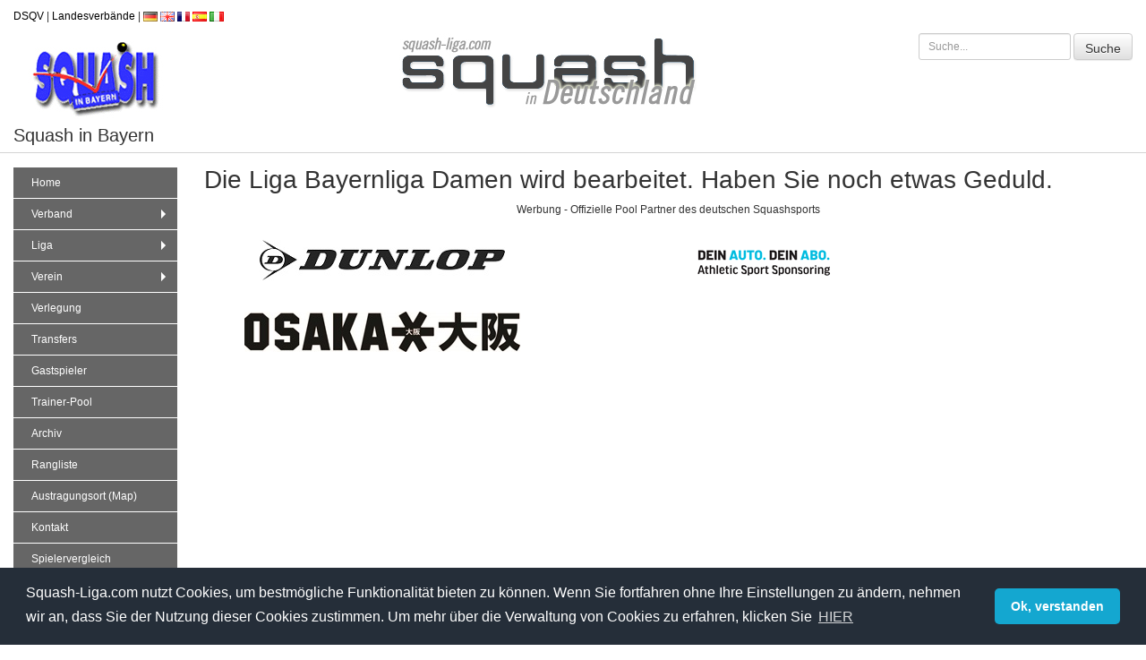

--- FILE ---
content_type: text/html; charset=UTF-8
request_url: https://www.squash-liga.com/bayern/bayernliga-damen/spieltag.html
body_size: 3626
content:

<!doctype html>
<html lang="de">
<head>    
<title>Spielplan - Bayernliga Damen 2020/2021 - Squash in Bayern | Squash-Liga.com</title>
<meta name="viewport" content="width=device-width, initial-scale=1.0">
<meta name="google-site-verification" content="mb3KO86U_BbXNX2PD69FKVbZOwCDJIEavKzfGVXoeWY" />
<meta http-equiv="content-type" content="text/html; charset=UTF-8" />
<meta http-equiv="language" content="de" />
<meta http-equiv="content-language" content="de" />
<meta name="description" content="Squash in Bayern Informationen &uuml;ber Vereine, Ligen, Ergebnisse, Austragungsort, Spielbetrieb und vieles mehr." />
<meta name="language" content="de" />
<meta name="publisher" content="Squash-Liga.com" />
<meta name="robots" content="index,follow,all" />
<meta name="referrer" content="no-referrer">
<meta name="date" content="2026-01-21" />
<meta name="copyright" content="Copyright in 2026 by Squash-Liga.com" />
<meta name="twitter:card" content="summary" />
<meta name="twitter:site" content="@https://www.squash-liga.com//bayern/bayernliga-damen/spieltag.html" />
<meta name="twitter:creator" content="@Squash-Liga.com" />
<meta property="og:title" content="Spielplan - Bayernliga Damen 2020/2021 - Squash in Bayern" />
<meta property="og:description" content="Squash in Bayern Informationen &uuml;ber Vereine, Ligen, Ergebnisse, Austragungsort, Spielbetrieb und vieles mehr." />
<link rel="canonical" href="https://www.squash-liga.com//bayern/bayernliga-damen/spieltag.html" />
<link rel="icon" href="https://www.squash-liga.com/favicon.ico" type="image/x-icon" />
<link rel="shortcut icon" href="https://www.squash-liga.com/favicon.ico" type="image/x-icon" />
    
<link rel="stylesheet" href="https://www.squash-liga.com/dist/css/print.min.css"  media="print"/>
<link rel="stylesheet" href="https://www.squash-liga.com/dist/css/bundles.min.css" media="screen"/>
<script src="https://code.jquery.com/jquery-3.5.1.min.js" integrity="sha256-9/aliU8dGd2tb6OSsuzixeV4y/faTqgFtohetphbbj0=" crossorigin="anonymous"></script>
<script type="text/javascript" src="https://www.squash-liga.com/dist/bundles.js"></script>
<script>
window.addEventListener("load", function(){
    window.cookieconsent.initialise({
      "palette": {
        "popup": {
          "background": "#252e39"
        },
        "button": {
          "background": "#14a7d0"
        }
      },
      "theme": "classic",
      "content": {
        "message": "Squash-Liga.com nutzt Cookies, um bestmögliche Funktionalität bieten zu können. Wenn Sie fortfahren ohne Ihre Einstellungen zu ändern, nehmen wir an, dass Sie der Nutzung dieser Cookies zustimmen. Um mehr über die Verwaltung von Cookies zu erfahren, klicken Sie ",
        "dismiss": "Ok, verstanden",
        "deny": "Ablehnen",
        "link": "HIER",
        "href": "https://www.squash-liga.com/datenschutz.html"
      }
    })
});
</script>
</head>
<body>                 
<div class="container-fluid">
    <div class="row mtb-10">
        <div class="col-md-12">
            <a href="https://dsqv.de" target="_blank" alt="DSQV" class="hidden-xs">DSQV</a> <span class="hidden-xs">|</span> 
            <a href="https://dsqv.de/landesverbaende/" target="_blank" alt="Squash Landesverbände" class="hidden-xs">Landesverbände</a> <span class="hidden-xs">|</span> 
            <a rel="alternate" href="?lang=de" hreflang="de"><img src="https://www.squash-liga.com/image/flag/de.png" alt="Sprache Deutsch" title="Deutsch"/></a> 
            <a rel="alternate" href="?lang=en" hreflang="en"><img src="https://www.squash-liga.com/image/flag/en.png" alt="Language English" title="English"/></a> 
            <a rel="alternate" href="?lang=fr" hreflang="fr"><img src="https://www.squash-liga.com/image/flag/fr.png" alt="Langue Francais" title="Francais"/></a> 
            <a rel="alternate" href="?lang=es" hreflang="es"><img src="https://www.squash-liga.com/image/flag/es.png" alt="Idioma Español" title="Español"/></a> 
            <a rel="alternate" href="?lang=it" hreflang="it"><img src="https://www.squash-liga.com/image/flag/it.png" alt="Lingua Italiano" title="Italiano"/></a>
        </div>
    </div>
    <div class="row">
    
        <div class="col-md-4 col-sm-6 logo-federation"><img src="https://www.squash-liga.com/image/logo_by.jpg" alt="Squash in Bayern" title="Squash in Bayern" /></div>
        <div class="col-md-4 logo-dsqv"><img src="https://www.squash-liga.com/image/dsqv_schrift.gif" alt="Squash-Liga" title="Squash-Liga" /></div>
        <div class="text-right col-md-4 col-sm-6 visible-sm-block visible-md-block visible-lg-block">
            <form class="form-inline" action="/portal/index.php?site=suche&amp;federation_id=40" name="f1" method="post">
                <input type="text" name="search_input" class="form-control input-sm" placeholder="Suche..." onfocus="this.value = '';" /> 
                <input type="submit" name="search" class="btn btn-default input-sm" value="Suche" />
            </form>
        </div>
            </div>
    <div class="row" id="verbandsname">
        <div class="col-md-12">
            <span>Squash in Bayern</span>
        </div>
    </div>
    <div class="row mtb-15">
    
        <div id="leftNavi" class="col-md-2 col-sm-3">
            <nav role="navigation">
    <input id="main-menu-state" type="checkbox" />
    <label class="main-menu-btn" for="main-menu-state">
    <span class="main-menu-btn-icon"></span> Navigation
    </label>
        <ul id="main-menu" class="sm sm-vertical sm-clean">
            <li>
                <form name="formSearchNavi" method="post" class="form-inline visible-xs-block" action="/portal/index.php?site=suche&amp;federation_id=40">
                    <input style="border-radius:0;" type="text" name="search_input" class="form-control" placeholder="Suche..." />
                    <input type="submit" name="search" value="Suche" class="btn btn-default hidden" />
                </form>
            </li>
            <li><a href="https://www.squash-liga.com/bayern/">Home</a></li>
            <li>
                <a href="#">Verband</a>
                <ul>
                <li><a name="bundesliga" href="https://www.squash-liga.com/bundesliga/">Deutsche Squash Liga e.V.</a></li><li><a name="hamburg" href="https://www.squash-liga.com/hamburg/">Hamburger Squash Verband e.V.</a></li><li><a name="hessen" href="https://www.squash-liga.com/hessen/">Hessischer Squash Verband e.V.</a></li><li><a name="rheinland-pfalz" href="https://www.squash-liga.com/rheinland-pfalz/">Rheinland-Pfalz</a></li><li><a name="saarland" href="https://www.squash-liga.com/saarland/">Saar Squash Racket Verband e. V.</a></li><li><a name="bayern" href="https://www.squash-liga.com/bayern/">Squash in Bayern</a></li><li><a name="nordrhein-westfalen" href="https://www.squash-liga.com/nordrhein-westfalen/">Squash Landesverband Nordrhein-Westfalen</a></li><li><a name="sachsen" href="https://www.squash-liga.com/sachsen/">Squash LV Sachsen e.V.</a></li><li><a name="bremen" href="https://www.squash-liga.com/bremen/">Squash Rackets Verband Bremen e.V.</a></li><li><a name="berlin-brandenburg" href="https://www.squash-liga.com/berlin-brandenburg/">Squash Verband Berlin Brandenburg e.V. </a></li><li><a name="schleswig-holstein" href="https://www.squash-liga.com/schleswig-holstein/">Squash Verband Schleswig-Holstein e.V.</a></li><li><a name="niedersachsen" href="https://www.squash-liga.com/niedersachsen/">Squashverband Niedersachsen</a></li><li><a name="baden-wuerttemberg" href="https://www.squash-liga.com/baden-wuerttemberg/">SRLV Baden-Württemberg e.V. </a></li>                </ul>
            </li>      
            <li>
                <a href="#">Liga</a>
                <ul>
                <li><a href="https://www.squash-liga.com/bundesliga/bundesliga-sued/tabelle.html">Bundesliga Herren Süd</a></li><li><a href="https://www.squash-liga.com/bayern/bayernliga/tabelle.html">Bayernliga</a></li><li><a href="https://www.squash-liga.com/bayern/landesliga-nord/tabelle.html">Landesliga Nord</a></li><li><a href="https://www.squash-liga.com/bayern/landesliga-sued/tabelle.html">Landesliga Süd</a></li><li><a href="https://www.squash-liga.com/bayern/bezirksliga-sued/tabelle.html">Bezirksliga Süd-Ost</a></li><li><a href="https://www.squash-liga.com/bayern/bezirksliga-nord-west/tabelle.html">Bezirksliga Nord-West</a></li><li><a href="https://www.squash-liga.com/bundesliga/bundesliga-nord/tabelle.html">Bundesliga Herren Nord</a></li><li><a href="https://www.squash-liga.com/bayern/bezirksliga-1/tabelle.html">Bezirksliga Weiss</a></li><li><a href="https://www.squash-liga.com/bayern/bezirksliga-2/tabelle.html">Bezirksliga Blau</a></li>                </ul>
            </li>
            <li>
                <a href="#">Verein</a>
                <ul>
                <li><a name="verein_248" href="https://www.squash-liga.com/1-erlanger-sc/mitglieder.html">1. Erlanger SC</a></li><li><a name="verein_263" href="https://www.squash-liga.com/1-coburger-sc/mitglieder.html">1.Coburger SC</a></li><li><a name="verein_250" href="https://www.squash-liga.com/1-sc-fuessen/mitglieder.html">1.SC Füssen</a></li><li><a name="verein_268" href="https://www.squash-liga.com/1-sc-kempten/mitglieder.html">1.SC Kempten</a></li><li><a name="verein_280" href="https://www.squash-liga.com/1-sc-wuerzburg/mitglieder.html">1.SC Würzburg</a></li><li><a name="verein_259" href="https://www.squash-liga.com/batavia-sc-passau/mitglieder.html">Batavia SC Passau</a></li><li><a name="verein_730" href="https://www.squash-liga.com/coburger-squash-club/mitglieder.html">Coburger Squash Club</a></li><li><a name="verein_262" href="https://www.squash-liga.com/csc-bamberg/mitglieder.html">CSC Bamberg</a></li><li><a name="verein_267" href="https://www.squash-liga.com/hsc-tutzing/mitglieder.html">HSC Tutzing</a></li><li><a name="verein_253" href="https://www.squash-liga.com/koenigsbrunner-sc/mitglieder.html">Königsbrunner SC</a></li><li><a name="verein_276" href="https://www.squash-liga.com/osc-ingolstadt/mitglieder.html">OSC Ingolstadt</a></li><li><a name="verein_270" href="https://www.squash-liga.com/park-squash-nymphenburg/mitglieder.html">Park Squash Nymphenburg</a></li><li><a name="verein_581" href="https://www.squash-liga.com/rosenheimer-squashverein/mitglieder.html">Rosenheimer Squashverein</a></li><li><a name="verein_257" href="https://www.squash-liga.com/rsc-muenchen/mitglieder.html">RSC München</a></li><li><a name="verein_272" href="https://www.squash-liga.com/sc-gilching/mitglieder.html">SC Aktivpark Gilching</a></li><li><a name="verein_281" href="https://www.squash-liga.com/sc-marktredwitz/mitglieder.html">SC Marktredwitz</a></li><li><a name="verein_251" href="https://www.squash-liga.com/sc-vita-fit-muehldorf/mitglieder.html">SC MyLaVita Mühldorf</a></li><li><a name="verein_247" href="https://www.squash-liga.com/sc-deisenhofen/mitglieder.html">SC Sportinsel</a></li><li><a name="verein_255" href="https://www.squash-liga.com/sc-sportpark-freilassing/mitglieder.html">SC Sportpark Freilassing</a></li><li><a name="verein_244" href="https://www.squash-liga.com/sc-sports4you/mitglieder.html">SC SPORTS4YOU!</a></li><li><a name="verein_278" href="https://www.squash-liga.com/scf-nuernberg/mitglieder.html">SCF Nürnberg</a></li><li><a name="verein_271" href="https://www.squash-liga.com/squash-insel-dachau/mitglieder.html">Squash Insel Dachau</a></li><li><a name="verein_265" href="https://www.squash-liga.com/squash-me-schweinfurt/mitglieder.html">Squash Me Schweinfurt</a></li><li><a name="verein_246" href="https://www.squash-liga.com/squash-insel-taufkirchen/mitglieder.html">Squash-Insel Taufkirchen</a></li><li><a name="verein_731" href="https://www.squash-liga.com/squashfreunde-nord/mitglieder.html">Squashfreunde Nord</a></li><li><a name="verein_273" href="https://www.squash-liga.com/src-erding/mitglieder.html">SRC Erding</a></li><li><a name="verein_261" href="https://www.squash-liga.com/src-marktoberdorf/mitglieder.html">SRC Marktoberdorf</a></li><li><a name="verein_245" href="https://www.squash-liga.com/tbs-sharks-augsburg/mitglieder.html">TBS-Sharks Augsburg</a></li><li><a name="verein_264" href="https://www.squash-liga.com/tsc-heuchelhof/mitglieder.html">TSC Heuchelhof</a></li><li><a name="verein_256" href="https://www.squash-liga.com/tsc-muenchen/mitglieder.html">TSC München</a></li><li><a name="verein_643" href="https://www.squash-liga.com/tsv-haar/mitglieder.html">TSV Haar</a></li><li><a name="verein_644" href="https://www.squash-liga.com/tv-sulzbach-rosenberg/mitglieder.html">TV Sulzbach-Rosenberg</a></li><li><a name="verein_761" href="https://www.squash-liga.com/wecare-squash-germering/mitglieder.html">WeCare Squash Germering</a></li>
                </ul>
            </li>
            <li><a name="verlegung" href="https://www.squash-liga.com/bayern/spielverlegung.html">Verlegung</a></li>
            <li><a name="transfers" href="https://www.squash-liga.com/bayern/transfers.html">Transfers</a></li>
            <li><a name="trainer-pool" href="https://www.squash-liga.com/bayern/gastspieler.html">Gastspieler</a></li>
            <li><a name="trainer-pool" href="https://www.squash-liga.com/bayern/trainer.html">Trainer-Pool</a></li>
            <li><a name="archive" href="https://www.squash-liga.com/bayern/archiv.html">Archiv</a></li>
            <li><a name="ranglisten" href="https://www.squash-liga.com/bayern/ranglisten.html">Rangliste</a></li>            <li><a name="map" href="https://www.squash-liga.com/bayern/map.html" alt="Maps">Austragungsort (Map)</a></li>
            <li><a name="contact" href="https://www.squash-liga.com/bayern/kontakt.html" alt="Kontakt">Kontakt</a></li>
            <li><a name="player-comparsion" href="https://www.squash-liga.com/bayern/vergleich.html" alt="Spielervergleich">Spielervergleich</a></li>
            <li><a name="login" href="https://www.squash-liga.com/login/" target="_blank" alt="Login">Login</a></li>
        </ul>
    </nav>
                               </div>
        <div class="col-md-10 col-sm-9">
        <h1>Die Liga Bayernliga Damen  wird bearbeitet. Haben Sie noch etwas Geduld.</h1>    </div>
    <p class="text-center">Werbung - Offizielle Pool Partner des deutschen Squashsports</p>
<div class="col-md-4 text-center mtb-15">
    <a href="https://dunlopsports.com/" target="_blank" alt="Dunlop" title="Dunlop">
        <img src="https://www.squash-liga.com/image/banner/logo-dunlop.jpg" alt="Sponsor Dunlop" title="Dunlop"/>
    </a>
</div>
<div class="col-md-4 text-center mtb-15">
    <a href="https://ichbindeinauto.de" target="_blank" alt="ichbindeinauto.de" title="ichbindeinauto.de">
        <img src="https://www.squash-liga.com/image/banner/logo-ass.png" alt="Sponsor ichbindeinauto" title="ichbindeinauto.de"/>
    </a>
</div>
<div class="col-md-4 text-center mtb-15">
    <a href="https://osakaworld.com" target="_blank" alt="Osaka" title="Osaka">
        <img src="https://www.squash-liga.com/image/banner/logo-osaka.jpg" alt="Sponsor Osaka" title="Osaka"/>
    </a>
</div></div>
<div class="footer">	
    <p>&copy; 2008-2026 by Squash-Liga.com Alle Rechte vorbehalten.</p>
    <p>
        <a href="https://www.squash-liga.com/impressum.html" style="color: #848484;">Impressum</a> |
        <a href="https://www.squash-liga.com/datenschutz.html" style="color: #848484;">Datenschutz</a> |
        <a href="https://www.squash-liga.com/sitemap.html" style="color: #848484;">Sitemap</a>
    </p>  
</div></body>
</html>